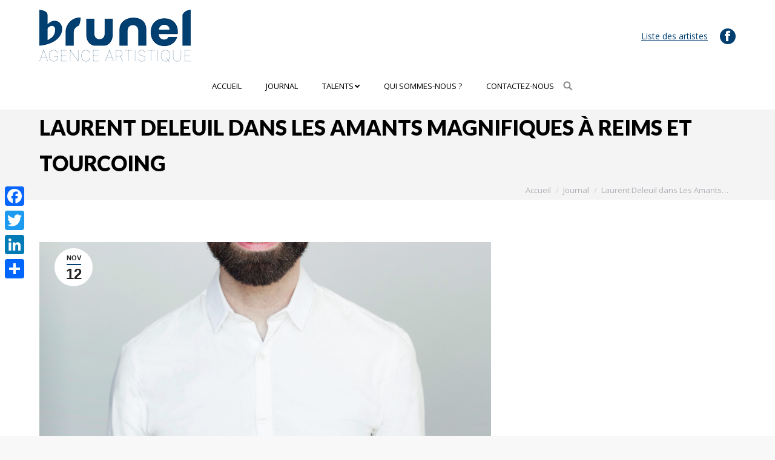

--- FILE ---
content_type: text/html; charset=UTF-8
request_url: https://florencebrunel.com/agence-artistique-journal/laurent-deleuil-dans-les-amants-magnifiques-a-reims-et-tourcoing/
body_size: 13659
content:
<!DOCTYPE html>
<!--[if !(IE 6) | !(IE 7) | !(IE 8)  ]><!-->
<html lang="fr-FR" class="no-js">
<!--<![endif]-->
<head>
	<meta charset="UTF-8" />
		<meta name="viewport" content="width=device-width, initial-scale=1, maximum-scale=1, user-scalable=0">
	    <meta name="theme-color" content="#013f70"/>	<link rel="profile" href="http://gmpg.org/xfn/11" />
	<link rel="pingback" href="https://florencebrunel.com/xmlrpc.php" />
	<meta name='robots' content='index, follow, max-image-preview:large, max-snippet:-1, max-video-preview:-1' />
<script type="text/javascript">
function createCookie(a,d,b){if(b){var c=new Date;c.setTime(c.getTime()+864E5*b);b="; expires="+c.toGMTString()}else b="";document.cookie=a+"="+d+b+"; path=/"}function readCookie(a){a+="=";for(var d=document.cookie.split(";"),b=0;b<d.length;b++){for(var c=d[b];" "==c.charAt(0);)c=c.substring(1,c.length);if(0==c.indexOf(a))return c.substring(a.length,c.length)}return null}function eraseCookie(a){createCookie(a,"",-1)}
function areCookiesEnabled(){var a=!1;createCookie("testing","Hello",1);null!=readCookie("testing")&&(a=!0,eraseCookie("testing"));return a}(function(a){var d=readCookie("devicePixelRatio"),b=void 0===a.devicePixelRatio?1:a.devicePixelRatio;areCookiesEnabled()&&null==d&&(createCookie("devicePixelRatio",b,7),1!=b&&a.location.reload(!0))})(window);
</script>
	<!-- This site is optimized with the Yoast SEO plugin v17.9 - https://yoast.com/wordpress/plugins/seo/ -->
	<title>Laurent Deleuil dans Les Amants Magnifiques à Reims et Tourcoing - Florence Brunel - Agent Artistique</title>
	<link rel="canonical" href="https://florencebrunel.com/agence-artistique-journal/laurent-deleuil-dans-les-amants-magnifiques-a-reims-et-tourcoing/" />
	<meta property="og:locale" content="fr_FR" />
	<meta property="og:type" content="article" />
	<meta property="og:title" content="Laurent Deleuil dans Les Amants Magnifiques à Reims et Tourcoing - Florence Brunel - Agent Artistique" />
	<meta property="og:description" content="Tircis Les Amants Magnifiques (Lully &#8211; Molière) Le Concert Spirituel Dir. Hervé Niquet Opéra de Reims les 9 et 10 novembre 2019 Théâtre Municipal de Tourcoing les 15 et 16 novembre 2019 Plus d&rsquo;informations" />
	<meta property="og:url" content="https://florencebrunel.com/agence-artistique-journal/laurent-deleuil-dans-les-amants-magnifiques-a-reims-et-tourcoing/" />
	<meta property="og:site_name" content="Florence Brunel - Agent Artistique" />
	<meta property="article:published_time" content="2019-11-12T18:45:22+00:00" />
	<meta property="article:modified_time" content="2019-11-12T18:45:23+00:00" />
	<meta property="og:image" content="https://florencebrunel.com/wp-content/uploads/2019/05/Photo-Laurent-Deleuil-copie-683x1024.jpg" />
	<meta property="og:image:width" content="683" />
	<meta property="og:image:height" content="1024" />
	<meta property="og:image:type" content="image/jpeg" />
	<meta name="twitter:card" content="summary_large_image" />
	<meta name="twitter:label1" content="Written by" />
	<meta name="twitter:data1" content="Florence Brunel" />
	<script type="application/ld+json" class="yoast-schema-graph">{"@context":"https://schema.org","@graph":[{"@type":"WebSite","@id":"https://florencebrunel.com/#website","url":"https://florencebrunel.com/","name":"Florence Brunel - Agent Artistique","description":"Concerts et opera management","potentialAction":[{"@type":"SearchAction","target":{"@type":"EntryPoint","urlTemplate":"https://florencebrunel.com/?s={search_term_string}"},"query-input":"required name=search_term_string"}],"inLanguage":"fr-FR"},{"@type":"ImageObject","@id":"https://florencebrunel.com/agence-artistique-journal/laurent-deleuil-dans-les-amants-magnifiques-a-reims-et-tourcoing/#primaryimage","inLanguage":"fr-FR","url":"https://florencebrunel.com/wp-content/uploads/2019/05/Photo-Laurent-Deleuil-copie.jpg","contentUrl":"https://florencebrunel.com/wp-content/uploads/2019/05/Photo-Laurent-Deleuil-copie.jpg","width":3521,"height":5281},{"@type":"WebPage","@id":"https://florencebrunel.com/agence-artistique-journal/laurent-deleuil-dans-les-amants-magnifiques-a-reims-et-tourcoing/#webpage","url":"https://florencebrunel.com/agence-artistique-journal/laurent-deleuil-dans-les-amants-magnifiques-a-reims-et-tourcoing/","name":"Laurent Deleuil dans Les Amants Magnifiques \u00e0 Reims et Tourcoing - Florence Brunel - Agent Artistique","isPartOf":{"@id":"https://florencebrunel.com/#website"},"primaryImageOfPage":{"@id":"https://florencebrunel.com/agence-artistique-journal/laurent-deleuil-dans-les-amants-magnifiques-a-reims-et-tourcoing/#primaryimage"},"datePublished":"2019-11-12T18:45:22+00:00","dateModified":"2019-11-12T18:45:23+00:00","author":{"@id":"https://florencebrunel.com/#/schema/person/c70efa05801266f55baa7592609a22d8"},"breadcrumb":{"@id":"https://florencebrunel.com/agence-artistique-journal/laurent-deleuil-dans-les-amants-magnifiques-a-reims-et-tourcoing/#breadcrumb"},"inLanguage":"fr-FR","potentialAction":[{"@type":"ReadAction","target":["https://florencebrunel.com/agence-artistique-journal/laurent-deleuil-dans-les-amants-magnifiques-a-reims-et-tourcoing/"]}]},{"@type":"BreadcrumbList","@id":"https://florencebrunel.com/agence-artistique-journal/laurent-deleuil-dans-les-amants-magnifiques-a-reims-et-tourcoing/#breadcrumb","itemListElement":[{"@type":"ListItem","position":1,"name":"Accueil","item":"https://florencebrunel.com/"},{"@type":"ListItem","position":2,"name":"Laurent Deleuil dans Les Amants Magnifiques \u00e0 Reims et Tourcoing"}]},{"@type":"Person","@id":"https://florencebrunel.com/#/schema/person/c70efa05801266f55baa7592609a22d8","name":"Florence Brunel","image":{"@type":"ImageObject","@id":"https://florencebrunel.com/#personlogo","inLanguage":"fr-FR","url":"https://secure.gravatar.com/avatar/84bfebb7d123b3b3fc878c73303748df?s=96&d=mm&r=g","contentUrl":"https://secure.gravatar.com/avatar/84bfebb7d123b3b3fc878c73303748df?s=96&d=mm&r=g","caption":"Florence Brunel"}}]}</script>
	<!-- / Yoast SEO plugin. -->


<link rel="amphtml" href="https://florencebrunel.com/agence-artistique-journal/laurent-deleuil-dans-les-amants-magnifiques-a-reims-et-tourcoing/amp/" /><meta name="generator" content="AMP for WP 1.1.4"/><link rel='dns-prefetch' href='//static.addtoany.com' />
<link rel='dns-prefetch' href='//fonts.googleapis.com' />
<link rel='dns-prefetch' href='//s.w.org' />
<link rel="alternate" type="application/rss+xml" title="Florence Brunel - Agent Artistique &raquo; Flux" href="https://florencebrunel.com/feed/" />
<link rel="alternate" type="application/rss+xml" title="Florence Brunel - Agent Artistique &raquo; Flux des commentaires" href="https://florencebrunel.com/comments/feed/" />
<link rel="alternate" type="application/rss+xml" title="Florence Brunel - Agent Artistique &raquo; Laurent Deleuil dans Les Amants Magnifiques à Reims et Tourcoing Flux des commentaires" href="https://florencebrunel.com/agence-artistique-journal/laurent-deleuil-dans-les-amants-magnifiques-a-reims-et-tourcoing/feed/" />
		<script type="text/javascript">
			window._wpemojiSettings = {"baseUrl":"https:\/\/s.w.org\/images\/core\/emoji\/13.1.0\/72x72\/","ext":".png","svgUrl":"https:\/\/s.w.org\/images\/core\/emoji\/13.1.0\/svg\/","svgExt":".svg","source":{"concatemoji":"https:\/\/florencebrunel.com\/wp-includes\/js\/wp-emoji-release.min.js?ver=5.8.3"}};
			!function(e,a,t){var n,r,o,i=a.createElement("canvas"),p=i.getContext&&i.getContext("2d");function s(e,t){var a=String.fromCharCode;p.clearRect(0,0,i.width,i.height),p.fillText(a.apply(this,e),0,0);e=i.toDataURL();return p.clearRect(0,0,i.width,i.height),p.fillText(a.apply(this,t),0,0),e===i.toDataURL()}function c(e){var t=a.createElement("script");t.src=e,t.defer=t.type="text/javascript",a.getElementsByTagName("head")[0].appendChild(t)}for(o=Array("flag","emoji"),t.supports={everything:!0,everythingExceptFlag:!0},r=0;r<o.length;r++)t.supports[o[r]]=function(e){if(!p||!p.fillText)return!1;switch(p.textBaseline="top",p.font="600 32px Arial",e){case"flag":return s([127987,65039,8205,9895,65039],[127987,65039,8203,9895,65039])?!1:!s([55356,56826,55356,56819],[55356,56826,8203,55356,56819])&&!s([55356,57332,56128,56423,56128,56418,56128,56421,56128,56430,56128,56423,56128,56447],[55356,57332,8203,56128,56423,8203,56128,56418,8203,56128,56421,8203,56128,56430,8203,56128,56423,8203,56128,56447]);case"emoji":return!s([10084,65039,8205,55357,56613],[10084,65039,8203,55357,56613])}return!1}(o[r]),t.supports.everything=t.supports.everything&&t.supports[o[r]],"flag"!==o[r]&&(t.supports.everythingExceptFlag=t.supports.everythingExceptFlag&&t.supports[o[r]]);t.supports.everythingExceptFlag=t.supports.everythingExceptFlag&&!t.supports.flag,t.DOMReady=!1,t.readyCallback=function(){t.DOMReady=!0},t.supports.everything||(n=function(){t.readyCallback()},a.addEventListener?(a.addEventListener("DOMContentLoaded",n,!1),e.addEventListener("load",n,!1)):(e.attachEvent("onload",n),a.attachEvent("onreadystatechange",function(){"complete"===a.readyState&&t.readyCallback()})),(n=t.source||{}).concatemoji?c(n.concatemoji):n.wpemoji&&n.twemoji&&(c(n.twemoji),c(n.wpemoji)))}(window,document,window._wpemojiSettings);
		</script>
		<style type="text/css">
img.wp-smiley,
img.emoji {
	display: inline !important;
	border: none !important;
	box-shadow: none !important;
	height: 1em !important;
	width: 1em !important;
	margin: 0 .07em !important;
	vertical-align: -0.1em !important;
	background: none !important;
	padding: 0 !important;
}
</style>
	<link rel='stylesheet' id='layerslider-css'  href='https://florencebrunel.com/wp-content/plugins/LayerSlider/static/layerslider/css/layerslider.css?ver=6.5.1' type='text/css' media='all' />
<link rel='stylesheet' id='wp-block-library-css'  href='https://florencebrunel.com/wp-includes/css/dist/block-library/style.min.css?ver=5.8.3' type='text/css' media='all' />
<link rel='stylesheet' id='contact-form-7-css'  href='https://florencebrunel.com/wp-content/plugins/contact-form-7/includes/css/styles.css?ver=5.5.3' type='text/css' media='all' />
<link rel='stylesheet' id='rs-plugin-settings-css'  href='https://florencebrunel.com/wp-content/plugins/revslider/public/assets/css/settings.css?ver=5.4.7' type='text/css' media='all' />
<style id='rs-plugin-settings-inline-css' type='text/css'>
#rs-demo-id {}
</style>
<link rel='stylesheet' id='dt-web-fonts-css'  href='//fonts.googleapis.com/css?family=Open+Sans%3A300%2C400%2C600%2C700%7CRoboto%3A400%2C500%2C600%2C700%7CLato%3A300%2C400%2C600%2C700%2C900&#038;ver=5.8.3' type='text/css' media='all' />
<link rel='stylesheet' id='dt-main-css'  href='https://florencebrunel.com/wp-content/themes/dt-the7/css/main.min.css?ver=6.2.0' type='text/css' media='all' />
<style id='dt-main-inline-css' type='text/css'>
body #load {
  display: block;
  height: 100%;
  overflow: hidden;
  position: fixed;
  width: 100%;
  z-index: 9901;
  opacity: 1;
  visibility: visible;
  -webkit-transition: all .35s ease-out;
  transition: all .35s ease-out;
}
.load-wrap {
  width: 100%;
  height: 100%;
  background-position: center center;
  background-repeat: no-repeat;
  text-align: center;
}
.load-wrap > svg {
  position: absolute;
  top: 50%;
  left: 50%;
  -ms-transform: translate(-50%,-50%);
  -webkit-transform: translate(-50%,-50%);
  transform: translate(-50%,-50%);
}
#load {
  background-color: #23262d;
}
.uil-default rect:not(.bk) {
  fill: #333333;
}
.uil-ring > path {
  fill: #333333;
}
.ring-loader .circle {
  fill: #333333;
}
.ring-loader .moving-circle {
  fill: #333333;
}
.uil-hourglass .glass {
  stroke: #333333;
}
.uil-hourglass .sand {
  fill: #333333;
}
.spinner-loader .load-wrap {
  background-image: url("data:image/svg+xml,%3Csvg width='75px' height='75px' xmlns='http://www.w3.org/2000/svg' viewBox='0 0 100 100' preserveAspectRatio='xMidYMid' class='uil-default'%3E%3Crect x='0' y='0' width='100' height='100' fill='none' class='bk'%3E%3C/rect%3E%3Crect  x='46.5' y='40' width='7' height='20' rx='5' ry='5' fill='%23333333' transform='rotate(0 50 50) translate(0 -30)'%3E  %3Canimate attributeName='opacity' from='1' to='0' dur='1s' begin='0s' repeatCount='indefinite'/%3E%3C/rect%3E%3Crect  x='46.5' y='40' width='7' height='20' rx='5' ry='5' fill='%23333333' transform='rotate(30 50 50) translate(0 -30)'%3E  %3Canimate attributeName='opacity' from='1' to='0' dur='1s' begin='0.08333333333333333s' repeatCount='indefinite'/%3E%3C/rect%3E%3Crect  x='46.5' y='40' width='7' height='20' rx='5' ry='5' fill='%23333333' transform='rotate(60 50 50) translate(0 -30)'%3E  %3Canimate attributeName='opacity' from='1' to='0' dur='1s' begin='0.16666666666666666s' repeatCount='indefinite'/%3E%3C/rect%3E%3Crect  x='46.5' y='40' width='7' height='20' rx='5' ry='5' fill='%23333333' transform='rotate(90 50 50) translate(0 -30)'%3E  %3Canimate attributeName='opacity' from='1' to='0' dur='1s' begin='0.25s' repeatCount='indefinite'/%3E%3C/rect%3E%3Crect  x='46.5' y='40' width='7' height='20' rx='5' ry='5' fill='%23333333' transform='rotate(120 50 50) translate(0 -30)'%3E  %3Canimate attributeName='opacity' from='1' to='0' dur='1s' begin='0.3333333333333333s' repeatCount='indefinite'/%3E%3C/rect%3E%3Crect  x='46.5' y='40' width='7' height='20' rx='5' ry='5' fill='%23333333' transform='rotate(150 50 50) translate(0 -30)'%3E  %3Canimate attributeName='opacity' from='1' to='0' dur='1s' begin='0.4166666666666667s' repeatCount='indefinite'/%3E%3C/rect%3E%3Crect  x='46.5' y='40' width='7' height='20' rx='5' ry='5' fill='%23333333' transform='rotate(180 50 50) translate(0 -30)'%3E  %3Canimate attributeName='opacity' from='1' to='0' dur='1s' begin='0.5s' repeatCount='indefinite'/%3E%3C/rect%3E%3Crect  x='46.5' y='40' width='7' height='20' rx='5' ry='5' fill='%23333333' transform='rotate(210 50 50) translate(0 -30)'%3E  %3Canimate attributeName='opacity' from='1' to='0' dur='1s' begin='0.5833333333333334s' repeatCount='indefinite'/%3E%3C/rect%3E%3Crect  x='46.5' y='40' width='7' height='20' rx='5' ry='5' fill='%23333333' transform='rotate(240 50 50) translate(0 -30)'%3E  %3Canimate attributeName='opacity' from='1' to='0' dur='1s' begin='0.6666666666666666s' repeatCount='indefinite'/%3E%3C/rect%3E%3Crect  x='46.5' y='40' width='7' height='20' rx='5' ry='5' fill='%23333333' transform='rotate(270 50 50) translate(0 -30)'%3E  %3Canimate attributeName='opacity' from='1' to='0' dur='1s' begin='0.75s' repeatCount='indefinite'/%3E%3C/rect%3E%3Crect  x='46.5' y='40' width='7' height='20' rx='5' ry='5' fill='%23333333' transform='rotate(300 50 50) translate(0 -30)'%3E  %3Canimate attributeName='opacity' from='1' to='0' dur='1s' begin='0.8333333333333334s' repeatCount='indefinite'/%3E%3C/rect%3E%3Crect  x='46.5' y='40' width='7' height='20' rx='5' ry='5' fill='%23333333' transform='rotate(330 50 50) translate(0 -30)'%3E  %3Canimate attributeName='opacity' from='1' to='0' dur='1s' begin='0.9166666666666666s' repeatCount='indefinite'/%3E%3C/rect%3E%3C/svg%3E");
}
.ring-loader .load-wrap {
  background-image: url("data:image/svg+xml,%3Csvg xmlns='http://www.w3.org/2000/svg' viewBox='0 0 32 32' width='72' height='72' fill='%23333333'%3E   %3Cpath opacity='.25' d='M16 0 A16 16 0 0 0 16 32 A16 16 0 0 0 16 0 M16 4 A12 12 0 0 1 16 28 A12 12 0 0 1 16 4'/%3E   %3Cpath d='M16 0 A16 16 0 0 1 32 16 L28 16 A12 12 0 0 0 16 4z'%3E     %3CanimateTransform attributeName='transform' type='rotate' from='0 16 16' to='360 16 16' dur='0.8s' repeatCount='indefinite' /%3E   %3C/path%3E %3C/svg%3E");
}
.hourglass-loader .load-wrap {
  background-image: url("data:image/svg+xml,%3Csvg xmlns='http://www.w3.org/2000/svg' viewBox='0 0 32 32' width='72' height='72' fill='%23333333'%3E   %3Cpath transform='translate(2)' d='M0 12 V20 H4 V12z'%3E      %3Canimate attributeName='d' values='M0 12 V20 H4 V12z; M0 4 V28 H4 V4z; M0 12 V20 H4 V12z; M0 12 V20 H4 V12z' dur='1.2s' repeatCount='indefinite' begin='0' keytimes='0;.2;.5;1' keySplines='0.2 0.2 0.4 0.8;0.2 0.6 0.4 0.8;0.2 0.8 0.4 0.8' calcMode='spline'  /%3E   %3C/path%3E   %3Cpath transform='translate(8)' d='M0 12 V20 H4 V12z'%3E     %3Canimate attributeName='d' values='M0 12 V20 H4 V12z; M0 4 V28 H4 V4z; M0 12 V20 H4 V12z; M0 12 V20 H4 V12z' dur='1.2s' repeatCount='indefinite' begin='0.2' keytimes='0;.2;.5;1' keySplines='0.2 0.2 0.4 0.8;0.2 0.6 0.4 0.8;0.2 0.8 0.4 0.8' calcMode='spline'  /%3E   %3C/path%3E   %3Cpath transform='translate(14)' d='M0 12 V20 H4 V12z'%3E     %3Canimate attributeName='d' values='M0 12 V20 H4 V12z; M0 4 V28 H4 V4z; M0 12 V20 H4 V12z; M0 12 V20 H4 V12z' dur='1.2s' repeatCount='indefinite' begin='0.4' keytimes='0;.2;.5;1' keySplines='0.2 0.2 0.4 0.8;0.2 0.6 0.4 0.8;0.2 0.8 0.4 0.8' calcMode='spline' /%3E   %3C/path%3E   %3Cpath transform='translate(20)' d='M0 12 V20 H4 V12z'%3E     %3Canimate attributeName='d' values='M0 12 V20 H4 V12z; M0 4 V28 H4 V4z; M0 12 V20 H4 V12z; M0 12 V20 H4 V12z' dur='1.2s' repeatCount='indefinite' begin='0.6' keytimes='0;.2;.5;1' keySplines='0.2 0.2 0.4 0.8;0.2 0.6 0.4 0.8;0.2 0.8 0.4 0.8' calcMode='spline' /%3E   %3C/path%3E   %3Cpath transform='translate(26)' d='M0 12 V20 H4 V12z'%3E     %3Canimate attributeName='d' values='M0 12 V20 H4 V12z; M0 4 V28 H4 V4z; M0 12 V20 H4 V12z; M0 12 V20 H4 V12z' dur='1.2s' repeatCount='indefinite' begin='0.8' keytimes='0;.2;.5;1' keySplines='0.2 0.2 0.4 0.8;0.2 0.6 0.4 0.8;0.2 0.8 0.4 0.8' calcMode='spline' /%3E   %3C/path%3E %3C/svg%3E");
}

</style>
<link rel='stylesheet' id='dt-awsome-fonts-back-css'  href='https://florencebrunel.com/wp-content/themes/dt-the7/fonts/FontAwesome/back-compat.min.css?ver=6.2.0' type='text/css' media='all' />
<link rel='stylesheet' id='dt-awsome-fonts-css'  href='https://florencebrunel.com/wp-content/themes/dt-the7/fonts/FontAwesome/css/fontawesome-all.min.css?ver=6.2.0' type='text/css' media='all' />
<link rel='stylesheet' id='dt-fontello-css'  href='https://florencebrunel.com/wp-content/themes/dt-the7/fonts/fontello/css/fontello.min.css?ver=6.2.0' type='text/css' media='all' />
<link rel='stylesheet' id='dt-arrow-icons-css'  href='https://florencebrunel.com/wp-content/themes/dt-the7/fonts/icomoon-arrows-the7/style.min.css?ver=6.2.0' type='text/css' media='all' />
<link rel='stylesheet' id='the7pt-static-css'  href='https://florencebrunel.com/wp-content/themes/dt-the7/css/post-type.css?ver=6.2.0' type='text/css' media='all' />
<link rel='stylesheet' id='addtoany-css'  href='https://florencebrunel.com/wp-content/plugins/add-to-any/addtoany.min.css?ver=1.16' type='text/css' media='all' />
<style id='addtoany-inline-css' type='text/css'>
@media screen and (max-width:980px){
.a2a_floating_style.a2a_vertical_style{display:none;}
}
</style>
<link rel='stylesheet' id='dt-custom-css'  href='https://florencebrunel.com/wp-content/uploads/the7-css/custom.css?ver=eabff77f9b5a' type='text/css' media='all' />
<link rel='stylesheet' id='dt-media-css'  href='https://florencebrunel.com/wp-content/uploads/the7-css/media.css?ver=eabff77f9b5a' type='text/css' media='all' />
<link rel='stylesheet' id='dt-legacy-css'  href='https://florencebrunel.com/wp-content/uploads/the7-css/legacy.css?ver=eabff77f9b5a' type='text/css' media='all' />
<link rel='stylesheet' id='the7pt.less-css'  href='https://florencebrunel.com/wp-content/uploads/the7-css/post-type-dynamic.css?ver=eabff77f9b5a' type='text/css' media='all' />
<link rel='stylesheet' id='style-css'  href='https://florencebrunel.com/wp-content/themes/dt-the7/style.css?ver=6.2.0' type='text/css' media='all' />
<style id='style-inline-css' type='text/css'>
@media (min-width: 980px) {
.wf-container-main .addtoany_content_bottom {
display: none;
}
}
</style>
<link rel='stylesheet' id='bsf-Defaults-css'  href='https://florencebrunel.com/wp-content/uploads/smile_fonts/Defaults/Defaults.css?ver=5.8.3' type='text/css' media='all' />
<link rel='stylesheet' id='bsf-icomoon-pixeden-stroke-32x32-css'  href='https://florencebrunel.com/wp-content/uploads/smile_fonts/icomoon-pixeden-stroke-32x32/icomoon-pixeden-stroke-32x32.css?ver=5.8.3' type='text/css' media='all' />
<link rel='stylesheet' id='bsf-icomoon-icomoonfree-16x16-css'  href='https://florencebrunel.com/wp-content/uploads/smile_fonts/icomoon-icomoonfree-16x16/icomoon-icomoonfree-16x16.css?ver=5.8.3' type='text/css' media='all' />
<link rel='stylesheet' id='cp-perfect-scroll-style-css'  href='https://florencebrunel.com/wp-content/plugins/convertplug/admin/assets/css/perfect-scrollbar.min.css?ver=5.8.3' type='text/css' media='all' />
<script type='text/javascript' id='jquery-core-js-extra'>
/* <![CDATA[ */
var slide_in = {"demo_dir":"https:\/\/florencebrunel.com\/wp-content\/plugins\/convertplug\/modules\/slide_in\/assets\/demos"};
/* ]]> */
</script>
<script type='text/javascript' src='https://florencebrunel.com/wp-content/plugins/enable-jquery-migrate-helper/js/jquery/jquery-1.12.4-wp.js?ver=1.12.4-wp' id='jquery-core-js'></script>
<script type='text/javascript' src='https://florencebrunel.com/wp-content/plugins/enable-jquery-migrate-helper/js/jquery-migrate/jquery-migrate-1.4.1-wp.js?ver=1.4.1-wp' id='jquery-migrate-js'></script>
<script type='text/javascript' id='layerslider-greensock-js-extra'>
/* <![CDATA[ */
var LS_Meta = {"v":"6.5.1"};
/* ]]> */
</script>
<script type='text/javascript' data-cfasync="false" src='https://florencebrunel.com/wp-content/plugins/LayerSlider/static/layerslider/js/greensock.js?ver=1.19.0' id='layerslider-greensock-js'></script>
<script type='text/javascript' data-cfasync="false" src='https://florencebrunel.com/wp-content/plugins/LayerSlider/static/layerslider/js/layerslider.kreaturamedia.jquery.js?ver=6.5.1' id='layerslider-js'></script>
<script type='text/javascript' data-cfasync="false" src='https://florencebrunel.com/wp-content/plugins/LayerSlider/static/layerslider/js/layerslider.transitions.js?ver=6.5.1' id='layerslider-transitions-js'></script>
<script type='text/javascript' id='addtoany-core-js-before'>
window.a2a_config=window.a2a_config||{};a2a_config.callbacks=[];a2a_config.overlays=[];a2a_config.templates={};a2a_localize = {
	Share: "Share",
	Save: "Save",
	Subscribe: "Subscribe",
	Email: "Email",
	Bookmark: "Bookmark",
	ShowAll: "Show all",
	ShowLess: "Show less",
	FindServices: "Find service(s)",
	FindAnyServiceToAddTo: "Instantly find any service to add to",
	PoweredBy: "Powered by",
	ShareViaEmail: "Share via email",
	SubscribeViaEmail: "Subscribe via email",
	BookmarkInYourBrowser: "Bookmark in your browser",
	BookmarkInstructions: "Press Ctrl+D or \u2318+D to bookmark this page",
	AddToYourFavorites: "Add to your favorites",
	SendFromWebOrProgram: "Send from any email address or email program",
	EmailProgram: "Email program",
	More: "More&#8230;",
	ThanksForSharing: "Thanks for sharing!",
	ThanksForFollowing: "Thanks for following!"
};
</script>
<script type='text/javascript' defer src='https://static.addtoany.com/menu/page.js' id='addtoany-core-js'></script>
<script type='text/javascript' defer src='https://florencebrunel.com/wp-content/plugins/add-to-any/addtoany.min.js?ver=1.1' id='addtoany-jquery-js'></script>
<script type='text/javascript' src='https://florencebrunel.com/wp-content/plugins/revslider/public/assets/js/jquery.themepunch.tools.min.js?ver=5.4.7' id='tp-tools-js'></script>
<script type='text/javascript' src='https://florencebrunel.com/wp-content/plugins/revslider/public/assets/js/jquery.themepunch.revolution.min.js?ver=5.4.7' id='revmin-js'></script>
<script type='text/javascript' id='dt-above-fold-js-extra'>
/* <![CDATA[ */
var dtLocal = {"themeUrl":"https:\/\/florencebrunel.com\/wp-content\/themes\/dt-the7","passText":"Pour voir ce contenu, entrer le mots de passe:","moreButtonText":{"loading":"Chargement...","loadMore":"Charger la suite"},"postID":"16966","ajaxurl":"https:\/\/florencebrunel.com\/wp-admin\/admin-ajax.php","contactMessages":{"required":"One or more fields have an error. Please check and try again."},"ajaxNonce":"4e5ca95392","pageData":"","themeSettings":{"smoothScroll":"off","lazyLoading":false,"accentColor":{"mode":"solid","color":"#013f70"},"desktopHeader":{"height":180},"floatingHeader":{"showAfter":94,"showMenu":true,"height":68,"logo":{"showLogo":true,"html":"<img class=\" preload-me\" src=\"https:\/\/florencebrunel.com\/wp-content\/uploads\/2023\/04\/brunel.png\" srcset=\"https:\/\/florencebrunel.com\/wp-content\/uploads\/2023\/04\/brunel.png 250w, https:\/\/florencebrunel.com\/wp-content\/uploads\/2023\/04\/brunel.png 250w\" width=\"250\" height=\"87\"   sizes=\"250px\" alt=\"Florence Brunel - Agent Artistique\" \/>","url":"https:\/\/florencebrunel.com\/"}},"mobileHeader":{"firstSwitchPoint":990,"secondSwitchPoint":500,"firstSwitchPointHeight":60,"secondSwitchPointHeight":60},"stickyMobileHeaderFirstSwitch":{"logo":{"html":"<img class=\" preload-me\" src=\"https:\/\/florencebrunel.com\/wp-content\/uploads\/2023\/04\/brunel.png\" srcset=\"https:\/\/florencebrunel.com\/wp-content\/uploads\/2023\/04\/brunel.png 250w, https:\/\/florencebrunel.com\/wp-content\/uploads\/2023\/04\/brunel.png 250w\" width=\"250\" height=\"87\"   sizes=\"250px\" alt=\"Florence Brunel - Agent Artistique\" \/>"}},"stickyMobileHeaderSecondSwitch":{"logo":{"html":"<img class=\" preload-me\" src=\"https:\/\/florencebrunel.com\/wp-content\/uploads\/2023\/04\/brunel.png\" srcset=\"https:\/\/florencebrunel.com\/wp-content\/uploads\/2023\/04\/brunel.png 250w, https:\/\/florencebrunel.com\/wp-content\/uploads\/2023\/04\/brunel.png 250w\" width=\"250\" height=\"87\"   sizes=\"250px\" alt=\"Florence Brunel - Agent Artistique\" \/>"}},"content":{"textColor":"#000000","headerColor":"#000000"},"stripes":{"stripe1":{"textColor":"#787d85","headerColor":"#3b3f4a"},"stripe2":{"textColor":"#8b9199","headerColor":"#ffffff"},"stripe3":{"textColor":"#ffffff","headerColor":"#ffffff"}}},"VCMobileScreenWidth":"768"};
var dtShare = {"shareButtonText":{"facebook":"Share on Facebook","twitter":"Tweet","pinterest":"Pin it","linkedin":"Share on Linkedin","whatsapp":"Share on Whatsapp","google":"Share on Google Plus","download":"Download image"},"overlayOpacity":"85"};
/* ]]> */
</script>
<script type='text/javascript' src='https://florencebrunel.com/wp-content/themes/dt-the7/js/above-the-fold.min.js?ver=6.2.0' id='dt-above-fold-js'></script>
<meta name="generator" content="Powered by LayerSlider 6.5.1 - Multi-Purpose, Responsive, Parallax, Mobile-Friendly Slider Plugin for WordPress." />
<!-- LayerSlider updates and docs at: https://layerslider.kreaturamedia.com -->
<link rel="https://api.w.org/" href="https://florencebrunel.com/wp-json/" /><link rel="alternate" type="application/json" href="https://florencebrunel.com/wp-json/wp/v2/posts/16966" /><link rel="EditURI" type="application/rsd+xml" title="RSD" href="https://florencebrunel.com/xmlrpc.php?rsd" />
<link rel="wlwmanifest" type="application/wlwmanifest+xml" href="https://florencebrunel.com/wp-includes/wlwmanifest.xml" /> 
<link rel='shortlink' href='https://florencebrunel.com/?p=16966' />
<link rel="alternate" type="application/json+oembed" href="https://florencebrunel.com/wp-json/oembed/1.0/embed?url=https%3A%2F%2Fflorencebrunel.com%2Fagence-artistique-journal%2Flaurent-deleuil-dans-les-amants-magnifiques-a-reims-et-tourcoing%2F" />
<link rel="alternate" type="text/xml+oembed" href="https://florencebrunel.com/wp-json/oembed/1.0/embed?url=https%3A%2F%2Fflorencebrunel.com%2Fagence-artistique-journal%2Flaurent-deleuil-dans-les-amants-magnifiques-a-reims-et-tourcoing%2F&#038;format=xml" />
<!-- start Simple Custom CSS and JS -->
<style type="text/css">
/* Ajouter votre code CSS ici.
                     
Par exemple:
.exemple {(
    color: red;
}
Pour améliorer vos connaissances en CSS, visitez http://www.w3schools.com/css/css_syntax.asp

Fin du commentaire */ 

.home .wpb_single_image.vc_align_left {
	margin-bottom: 0 !important;
}

.wpb_text_column.wpb_content_element h2 {
	margin-bottom: -20px !important;
} 

.wpb_text_column.wpb_content_element h2 + p {
	margin-top: 30px !important;
} 

.bg-on .blog-content, .bg-on .project-list-content {
    padding: 10px 10px !important;
}

.iso-container .bg-on .blog-content>*, .iso-container .bg-on .project-list-content>*, .iso-grid .bg-on .blog-content>*, .iso-grid .bg-on .project-list-content>* {
	padding-top: 0px !important;
}

.project-content {
  text-align: justify;
}

.bvc_btn3 {
	background-color: #013F70 !important;
  	text-decoration: none !important;
}
.vc_btn3.vc_btn3-color-juicy-pink, .vc_btn3.vc_btn3-color-juicy-pink.vc_btn3-style-flat {
    color: #fff;
    background-color: #013F70 !important;
}
.a {
  text-decoration : none !important;
  color : #72103d !important;
}
.circle-fancy-style.type-post .fancy-date a {
  left: 25px;
  right: auto;
}
.page-title-breadcrumbs {
  display: block;
  width: 100%;
}
.page-title-breadcrumbs .breadcrumbs {
  text-align: right;
}
.wpb_button, .wpb_content_element, ul.wpb_thumbnails-fluid>li {
    margin-bottom: 35px !important;
}
.masthead .soc-ico a, .dt-mobile-header .soc-ico a {
  border-radius: 50% !important;
  background: transparent !important;
}
.btn-violet {
  border-color: #013F70 !important;
	background-color: #013F70 !important;
  	text-decoration: none !important;
}</style>
<!-- end Simple Custom CSS and JS -->
<!-- Markup (JSON-LD) structured in schema.org ver.4.8.1 START -->
<!-- Markup (JSON-LD) structured in schema.org END -->
<meta name="generator" content="Powered by Visual Composer - drag and drop page builder for WordPress."/>
<!--[if lte IE 9]><link rel="stylesheet" type="text/css" href="https://florencebrunel.com/wp-content/plugins/js_composer/assets/css/vc_lte_ie9.min.css" media="screen"><![endif]--><meta name="generator" content="Powered by Slider Revolution 5.4.7 - responsive, Mobile-Friendly Slider Plugin for WordPress with comfortable drag and drop interface." />
<script type="text/javascript">
document.addEventListener("DOMContentLoaded", function(event) { 
	var $load = document.getElementById("load");
	
	var removeLoading = setTimeout(function() {
		$load.className += " loader-removed";
	}, 500);
});
</script>
<!-- icon -->
<link rel="icon" href="https://florencebrunel.com/wp-content/uploads/2018/09/favicon-florencebrunel.png" type="image/png" />
<link rel="shortcut icon" href="https://florencebrunel.com/wp-content/uploads/2018/09/favicon-florencebrunel.png" type="image/png" />
<script type="text/javascript">function setREVStartSize(e){
				document.addEventListener("DOMContentLoaded", function() {
					try{ e.c=jQuery(e.c);var i=jQuery(window).width(),t=9999,r=0,n=0,l=0,f=0,s=0,h=0;
						if(e.responsiveLevels&&(jQuery.each(e.responsiveLevels,function(e,f){f>i&&(t=r=f,l=e),i>f&&f>r&&(r=f,n=e)}),t>r&&(l=n)),f=e.gridheight[l]||e.gridheight[0]||e.gridheight,s=e.gridwidth[l]||e.gridwidth[0]||e.gridwidth,h=i/s,h=h>1?1:h,f=Math.round(h*f),"fullscreen"==e.sliderLayout){var u=(e.c.width(),jQuery(window).height());if(void 0!=e.fullScreenOffsetContainer){var c=e.fullScreenOffsetContainer.split(",");if (c) jQuery.each(c,function(e,i){u=jQuery(i).length>0?u-jQuery(i).outerHeight(!0):u}),e.fullScreenOffset.split("%").length>1&&void 0!=e.fullScreenOffset&&e.fullScreenOffset.length>0?u-=jQuery(window).height()*parseInt(e.fullScreenOffset,0)/100:void 0!=e.fullScreenOffset&&e.fullScreenOffset.length>0&&(u-=parseInt(e.fullScreenOffset,0))}f=u}else void 0!=e.minHeight&&f<e.minHeight&&(f=e.minHeight);e.c.closest(".rev_slider_wrapper").css({height:f})					
					}catch(d){console.log("Failure at Presize of Slider:"+d)}
				});
			};</script>
<noscript><style type="text/css"> .wpb_animate_when_almost_visible { opacity: 1; }</style></noscript></head>
<body class="post-template-default single single-post postid-16966 single-format-standard no-comments large-hover-icons dt-responsive-on srcset-enabled btn-flat custom-btn-color custom-btn-hover-color bold-icons phantom-sticky phantom-disable-decoration phantom-main-logo-on sticky-mobile-header top-header first-switch-logo-left first-switch-menu-right second-switch-logo-left second-switch-menu-right right-mobile-menu layzr-loading-on popup-message-style dt-fa-compatibility wpb-js-composer js-comp-ver-5.1.1 vc_responsive outlined-portfolio-icons">
<!-- The7 6.2.0 -->
<div id="load" class="ring-loader">
	<div class="load-wrap"></div>
</div>
<div id="page">
	<a class="skip-link screen-reader-text" href="#content">Contenu en pleine largeur</a>

<div class="masthead classic-header center bg-behind-menu widgets small-mobile-menu-icon mobile-menu-icon-bg-on dt-parent-menu-clickable" role="banner">

			<div class="top-bar">
			<div class="top-bar-bg" ></div>
			<div class="left-widgets mini-widgets"></div>			<div class="mini-widgets right-widgets"></div>		</div>

	<header class="header-bar">

						<div class="branding">
					<div id="site-title" class="assistive-text">Florence Brunel &#8211; Agent Artistique</div>
					<div id="site-description" class="assistive-text">Concerts et opera management</div>
					<a href="https://florencebrunel.com/"><img class=" preload-me" src="https://florencebrunel.com/wp-content/uploads/2023/04/brunel.png" srcset="https://florencebrunel.com/wp-content/uploads/2023/04/brunel.png 250w, https://florencebrunel.com/wp-content/uploads/2023/04/brunel.png 250w" width="250" height="87"   sizes="250px" alt="Florence Brunel - Agent Artistique" /></a><div class="mini-widgets"></div><div class="mini-widgets"><div class="text-area show-on-desktop in-menu-first-switch in-menu-second-switch"><p><a href="/wp-content/uploads/2025/05/Liste-dartistes-2024-25.pdf" target="_blank" class="vc_gitem-link vc_general vc_btn3 vc_btn3-size-md vc_btn3-shape-rounded vc_btn3-style-modern vc_btn3-color-chino">Liste des artistes</a></p>
</div><div class="soc-ico show-on-desktop near-logo-first-switch in-menu-second-switch custom-bg disabled-border border-off hover-custom-bg hover-disabled-border  hover-border-off"><a title="Facebook" href="https://www.facebook.com/Agence-Florence-Brunel-390654554691588" target="_blank" class="facebook"><span class="soc-font-icon"></span><span class="screen-reader-text">Facebook</span></a></div></div>				</div>
		<nav class="navigation">

			<ul id="primary-menu" class="main-nav level-arrows-on outside-item-remove-margin" role="menu"><li class="menu-item menu-item-type-post_type menu-item-object-page menu-item-home menu-item-15019 first"><a href='https://florencebrunel.com/' data-level='1'><span class="menu-item-text"><span class="menu-text">Accueil</span></span></a></li> <li class="menu-item menu-item-type-post_type menu-item-object-page menu-item-15016"><a href='https://florencebrunel.com/agence-artistique-journal/' data-level='1'><span class="menu-item-text"><span class="menu-text">Journal</span></span></a></li> <li class="menu-item menu-item-type-post_type menu-item-object-page menu-item-has-children menu-item-15018 has-children"><a href='https://florencebrunel.com/talents/' data-level='1'><span class="menu-item-text"><span class="menu-text">Talents</span></span></a><ul class="sub-nav hover-style-bg level-arrows-on"><li class="menu-item menu-item-type-post_type menu-item-object-page menu-item-15128 first"><a href='https://florencebrunel.com/talents/sopranos/' data-level='2'><span class="menu-item-text"><span class="menu-text">Sopranos</span></span></a></li> <li class="menu-item menu-item-type-post_type menu-item-object-page menu-item-15127"><a href='https://florencebrunel.com/talents/mezzo-sopranos/' data-level='2'><span class="menu-item-text"><span class="menu-text">Mezzo sopranos</span></span></a></li> <li class="menu-item menu-item-type-post_type menu-item-object-page menu-item-16778"><a href='https://florencebrunel.com/talents/contre-tenors/' data-level='2'><span class="menu-item-text"><span class="menu-text">Contre-ténors</span></span></a></li> <li class="menu-item menu-item-type-post_type menu-item-object-page menu-item-15126"><a href='https://florencebrunel.com/talents/tenors/' data-level='2'><span class="menu-item-text"><span class="menu-text">Ténors</span></span></a></li> <li class="menu-item menu-item-type-post_type menu-item-object-page menu-item-15125"><a href='https://florencebrunel.com/talents/barytons/' data-level='2'><span class="menu-item-text"><span class="menu-text">Barytons</span></span></a></li> <li class="menu-item menu-item-type-post_type menu-item-object-page menu-item-16779"><a href='https://florencebrunel.com/talents/baryton-basses/' data-level='2'><span class="menu-item-text"><span class="menu-text">Baryton-basses</span></span></a></li> <li class="menu-item menu-item-type-post_type menu-item-object-page menu-item-15124"><a href='https://florencebrunel.com/talents/basses/' data-level='2'><span class="menu-item-text"><span class="menu-text">Basses</span></span></a></li> <li class="menu-item menu-item-type-post_type menu-item-object-page menu-item-15123"><a href='https://florencebrunel.com/talents/metteurs-en-scene/' data-level='2'><span class="menu-item-text"><span class="menu-text">Metteurs en scène</span></span></a></li> <li class="menu-item menu-item-type-post_type menu-item-object-page menu-item-15122"><a href='https://florencebrunel.com/talents/instrumentistes/' data-level='2'><span class="menu-item-text"><span class="menu-text">Instrumentistes</span></span></a></li> <li class="menu-item menu-item-type-post_type menu-item-object-page menu-item-15121"><a href='https://florencebrunel.com/talents/ensembles-sur-instruments-anciens/' data-level='2'><span class="menu-item-text"><span class="menu-text">Ensembles sur instruments anciens</span></span></a></li> <li class="menu-item menu-item-type-post_type menu-item-object-page menu-item-17044"><a href='https://florencebrunel.com/talents/chefs-orchestre/' data-level='2'><span class="menu-item-text"><span class="menu-text">Chef(fe)s d&rsquo;orchestre</span></span></a></li> <li class="menu-item menu-item-type-post_type menu-item-object-page menu-item-17940"><a href='https://florencebrunel.com/talents/chefs-chant/' data-level='2'><span class="menu-item-text"><span class="menu-text">Chef(fe)s de chant</span></span></a></li> </ul></li> <li class="menu-item menu-item-type-post_type menu-item-object-page menu-item-15017"><a href='https://florencebrunel.com/qui-sommes-nous/' data-level='1'><span class="menu-item-text"><span class="menu-text">Qui sommes-nous ?</span></span></a></li> <li class="menu-item menu-item-type-post_type menu-item-object-page menu-item-15015"><a href='https://florencebrunel.com/contact/' data-level='1'><span class="menu-item-text"><span class="menu-text">Contactez-nous</span></span></a></li> </ul>
			<div class="mini-widgets"><div class="mini-search show-on-desktop near-logo-first-switch near-logo-second-switch">	<form class="searchform" role="search" method="get" action="https://florencebrunel.com/">

	<label for="search" class="screen-reader-text">Search:</label>
		<input type="text" class="field searchform-s" name="s" value="" placeholder="Ecrivez puis tapez entrée ..." />
				<input type="submit" class="assistive-text searchsubmit" value="Go!" />
		<a href="#go" id="trigger-overlay" class="submit text-disable">&nbsp;</a>
	</form></div></div>
		</nav>

	</header>

</div><div class='dt-close-mobile-menu-icon'><span></span></div>
<div class='dt-mobile-header'>
	<ul id="mobile-menu" class="mobile-main-nav" role="menu">
		<li class="menu-item menu-item-type-post_type menu-item-object-page menu-item-home menu-item-15019 first"><a href='https://florencebrunel.com/' data-level='1'><span class="menu-item-text"><span class="menu-text">Accueil</span></span></a></li> <li class="menu-item menu-item-type-post_type menu-item-object-page menu-item-15016"><a href='https://florencebrunel.com/agence-artistique-journal/' data-level='1'><span class="menu-item-text"><span class="menu-text">Journal</span></span></a></li> <li class="menu-item menu-item-type-post_type menu-item-object-page menu-item-has-children menu-item-15018 has-children"><a href='https://florencebrunel.com/talents/' data-level='1'><span class="menu-item-text"><span class="menu-text">Talents</span></span></a><ul class="sub-nav hover-style-bg level-arrows-on"><li class="menu-item menu-item-type-post_type menu-item-object-page menu-item-15128 first"><a href='https://florencebrunel.com/talents/sopranos/' data-level='2'><span class="menu-item-text"><span class="menu-text">Sopranos</span></span></a></li> <li class="menu-item menu-item-type-post_type menu-item-object-page menu-item-15127"><a href='https://florencebrunel.com/talents/mezzo-sopranos/' data-level='2'><span class="menu-item-text"><span class="menu-text">Mezzo sopranos</span></span></a></li> <li class="menu-item menu-item-type-post_type menu-item-object-page menu-item-16778"><a href='https://florencebrunel.com/talents/contre-tenors/' data-level='2'><span class="menu-item-text"><span class="menu-text">Contre-ténors</span></span></a></li> <li class="menu-item menu-item-type-post_type menu-item-object-page menu-item-15126"><a href='https://florencebrunel.com/talents/tenors/' data-level='2'><span class="menu-item-text"><span class="menu-text">Ténors</span></span></a></li> <li class="menu-item menu-item-type-post_type menu-item-object-page menu-item-15125"><a href='https://florencebrunel.com/talents/barytons/' data-level='2'><span class="menu-item-text"><span class="menu-text">Barytons</span></span></a></li> <li class="menu-item menu-item-type-post_type menu-item-object-page menu-item-16779"><a href='https://florencebrunel.com/talents/baryton-basses/' data-level='2'><span class="menu-item-text"><span class="menu-text">Baryton-basses</span></span></a></li> <li class="menu-item menu-item-type-post_type menu-item-object-page menu-item-15124"><a href='https://florencebrunel.com/talents/basses/' data-level='2'><span class="menu-item-text"><span class="menu-text">Basses</span></span></a></li> <li class="menu-item menu-item-type-post_type menu-item-object-page menu-item-15123"><a href='https://florencebrunel.com/talents/metteurs-en-scene/' data-level='2'><span class="menu-item-text"><span class="menu-text">Metteurs en scène</span></span></a></li> <li class="menu-item menu-item-type-post_type menu-item-object-page menu-item-15122"><a href='https://florencebrunel.com/talents/instrumentistes/' data-level='2'><span class="menu-item-text"><span class="menu-text">Instrumentistes</span></span></a></li> <li class="menu-item menu-item-type-post_type menu-item-object-page menu-item-15121"><a href='https://florencebrunel.com/talents/ensembles-sur-instruments-anciens/' data-level='2'><span class="menu-item-text"><span class="menu-text">Ensembles sur instruments anciens</span></span></a></li> <li class="menu-item menu-item-type-post_type menu-item-object-page menu-item-17044"><a href='https://florencebrunel.com/talents/chefs-orchestre/' data-level='2'><span class="menu-item-text"><span class="menu-text">Chef(fe)s d&rsquo;orchestre</span></span></a></li> <li class="menu-item menu-item-type-post_type menu-item-object-page menu-item-17940"><a href='https://florencebrunel.com/talents/chefs-chant/' data-level='2'><span class="menu-item-text"><span class="menu-text">Chef(fe)s de chant</span></span></a></li> </ul></li> <li class="menu-item menu-item-type-post_type menu-item-object-page menu-item-15017"><a href='https://florencebrunel.com/qui-sommes-nous/' data-level='1'><span class="menu-item-text"><span class="menu-text">Qui sommes-nous ?</span></span></a></li> <li class="menu-item menu-item-type-post_type menu-item-object-page menu-item-15015"><a href='https://florencebrunel.com/contact/' data-level='1'><span class="menu-item-text"><span class="menu-text">Contactez-nous</span></span></a></li> 	</ul>
	<div class='mobile-mini-widgets-in-menu'></div>
</div>

	
		<div class="page-title content-left solid-bg breadcrumbs-mobile-off page-title-responsive-enabled title-outline-decoration">
			<div class="wf-wrap">

				<div class="page-title-head hgroup"><h1 class="entry-title">Laurent Deleuil dans Les Amants Magnifiques à Reims et Tourcoing</h1></div><div class="page-title-breadcrumbs"><div class="assistive-text">Vous êtes ici :</div><ol class="breadcrumbs text-small" xmlns:v="http://rdf.data-vocabulary.org/#"><li typeof="v:Breadcrumb"><a rel="v:url" property="v:title" href="https://florencebrunel.com/" title="">Accueil</a></li><li typeof="v:Breadcrumb"><a rel="v:url" property="v:title" href="https://florencebrunel.com/./journal/">Journal</a></li><li class="current">Laurent Deleuil dans Les Amants&hellip;</li></ol></div>			</div>
		</div>

		

<div id="main" class="sidebar-right sidebar-divider-vertical"  >

	
    <div class="main-gradient"></div>
    <div class="wf-wrap">
    <div class="wf-container-main">

	

	
		
		<div id="content" class="content" role="main">

			
				
<article id="post-16966" class="vc_row circle-fancy-style post-16966 post type-post status-publish format-standard has-post-thumbnail category-journal category-1 description-off">

	<div class="post-thumbnail vc_col-sm-6"><div class="fancy-date"><a title="19 h 45 min" href="https://florencebrunel.com/2019/11/12/" rel="nofollow"><span class="entry-month">Nov</span><span class="entry-date updated">12</span><span class="entry-year">2019</span></a></div><img class="lazy-load preload-me" src="data:image/svg+xml,%3Csvg%20xmlns%3D&#39;http%3A%2F%2Fwww.w3.org%2F2000%2Fsvg&#39;%20viewBox%3D&#39;0%200%203520%201760&#39;%2F%3E" data-src="https://florencebrunel.com/wp-content/uploads/2019/05/Photo-Laurent-Deleuil-copie-3520x1760.jpg" data-srcset="https://florencebrunel.com/wp-content/uploads/2019/05/Photo-Laurent-Deleuil-copie-3520x1760.jpg 3520w, https://florencebrunel.com/wp-content/uploads/2019/05/Photo-Laurent-Deleuil-copie-3521x1760.jpg 3521w" width="3520" height="1760"  title="Photo Laurent Deleuil &#8211; copie" alt="" /></div><div class="entry-content vc_col-sm-6"><p>Tircis</p>
<p><em><strong>Les Amants Magnifiques</strong></em> (Lully &#8211; Molière)</p>
<p>Le Concert Spirituel</p>
<p>Dir. Hervé Niquet</p>
<p><strong><span style="color: #993366;">Opéra de Reims</span> </strong>les 9 et 10 novembre 2019</p>
<p><span style="color: #993366;"><strong>Théâtre Municipal de Tourcoing</strong></span> les 15 et 16 novembre 2019</p>
<p><a href="http://www.concertspirituel.com/fr/evenements/153/les-amants-magnifiques-de-moliere-et-lully">Plus d&rsquo;informations</a></p>
<span class="cp-load-after-post"></span><div class="addtoany_share_save_container addtoany_content addtoany_content_bottom"><div class="a2a_kit a2a_kit_size_32 addtoany_list" data-a2a-url="https://florencebrunel.com/agence-artistique-journal/laurent-deleuil-dans-les-amants-magnifiques-a-reims-et-tourcoing/" data-a2a-title="Laurent Deleuil dans Les Amants Magnifiques à Reims et Tourcoing"><a class="a2a_button_facebook" href="https://www.addtoany.com/add_to/facebook?linkurl=https%3A%2F%2Fflorencebrunel.com%2Fagence-artistique-journal%2Flaurent-deleuil-dans-les-amants-magnifiques-a-reims-et-tourcoing%2F&amp;linkname=Laurent%20Deleuil%20dans%20Les%20Amants%20Magnifiques%20%C3%A0%20Reims%20et%20Tourcoing" title="Facebook" rel="nofollow noopener" target="_blank"></a><a class="a2a_button_twitter" href="https://www.addtoany.com/add_to/twitter?linkurl=https%3A%2F%2Fflorencebrunel.com%2Fagence-artistique-journal%2Flaurent-deleuil-dans-les-amants-magnifiques-a-reims-et-tourcoing%2F&amp;linkname=Laurent%20Deleuil%20dans%20Les%20Amants%20Magnifiques%20%C3%A0%20Reims%20et%20Tourcoing" title="Twitter" rel="nofollow noopener" target="_blank"></a><a class="a2a_button_linkedin" href="https://www.addtoany.com/add_to/linkedin?linkurl=https%3A%2F%2Fflorencebrunel.com%2Fagence-artistique-journal%2Flaurent-deleuil-dans-les-amants-magnifiques-a-reims-et-tourcoing%2F&amp;linkname=Laurent%20Deleuil%20dans%20Les%20Amants%20Magnifiques%20%C3%A0%20Reims%20et%20Tourcoing" title="LinkedIn" rel="nofollow noopener" target="_blank"></a><a class="a2a_dd addtoany_share_save addtoany_share" href="https://www.addtoany.com/share"></a></div></div></div><div class="vc_col-sm-12"><nav class="navigation post-navigation" role="navigation"><h2 class="screen-reader-text">Navigation de commentaire</h2><div class="nav-links"><a class="nav-previous" href="https://florencebrunel.com/agence-artistique-journal/geoffroy-buffiere-dans-les-amants-magnifiques-a-reims-et-tourcoing/" rel="next"><i class="fa fa-angle-left" aria-hidden="true"></i><span class="meta-nav" aria-hidden="true">Onglet précédent </span><span class="screen-reader-text">Onglet précédent </span><span class="post-title h4-size">Geoffroy Buffière dans Les Amants Magnifiques à Reims et Tourcoing</span></a><a class="nav-next" href="https://florencebrunel.com/agence-artistique-journal/rachel-croash-est-clorinda-a-lirish-national-opera/" rel="prev"><i class="fa fa-angle-right" aria-hidden="true"></i><span class="meta-nav" aria-hidden="true">Onglet suivant</span><span class="screen-reader-text">Onglet suivant</span><span class="post-title h4-size">Rachel Croash est Clorinda à l&rsquo;Irish National Opera</span></a></div></nav><div class="single-related-posts"><h3>Related Posts</h3><section class="items-grid"><div class=" related-item"><article class="post-format-standard"><div class="mini-post-img"><a class="alignleft post-rollover layzr-bg" href="https://florencebrunel.com/agence-artistique-journal/kevin-amiel-est-fenton-dans-falstaff-a-montpellier/" ><img class="lazy-load preload-me" src="data:image/svg+xml,%3Csvg%20xmlns%3D&#39;http%3A%2F%2Fwww.w3.org%2F2000%2Fsvg&#39;%20viewBox%3D&#39;0%200%20110%2080&#39;%2F%3E" data-src="https://florencebrunel.com/wp-content/uploads/2024/11/P1048844-2-scaled-110x80.jpg" data-srcset="https://florencebrunel.com/wp-content/uploads/2024/11/P1048844-2-scaled-110x80.jpg 110w, https://florencebrunel.com/wp-content/uploads/2024/11/P1048844-2-scaled-220x160.jpg 220w" width="110" height="80"  alt="" /></a></div><div class="post-content"><a href="https://florencebrunel.com/agence-artistique-journal/kevin-amiel-est-fenton-dans-falstaff-a-montpellier/">Kevin Amiel est Fenton dans Falstaff à Montpellier</a><br /><time class="text-secondary" datetime="2026-01-12T23:21:01+01:00">12 janvier 2026</time></div></article></div><div class=" related-item"><article class="post-format-standard"><div class="mini-post-img"><a class="alignleft post-rollover layzr-bg" href="https://florencebrunel.com/agence-artistique-journal/judith-van-wanroij-dans-die-zauberflote-a-bale-2/" ><img class="lazy-load preload-me" src="data:image/svg+xml,%3Csvg%20xmlns%3D&#39;http%3A%2F%2Fwww.w3.org%2F2000%2Fsvg&#39;%20viewBox%3D&#39;0%200%20110%2080&#39;%2F%3E" data-src="https://florencebrunel.com/wp-content/uploads/2018/04/P4190053-scaled-110x80.jpg" data-srcset="https://florencebrunel.com/wp-content/uploads/2018/04/P4190053-scaled-110x80.jpg 110w, https://florencebrunel.com/wp-content/uploads/2018/04/P4190053-scaled-220x160.jpg 220w" width="110" height="80"  alt="" /></a></div><div class="post-content"><a href="https://florencebrunel.com/agence-artistique-journal/judith-van-wanroij-dans-die-zauberflote-a-bale-2/">Judith van Wanroij dans Die Zauberflöte à Bâle</a><br /><time class="text-secondary" datetime="2026-01-12T23:12:02+01:00">12 janvier 2026</time></div></article></div><div class=" related-item"><article class="post-format-standard"><div class="mini-post-img"><a class="alignleft post-rollover layzr-bg" href="https://florencebrunel.com/agence-artistique-journal/clara-schmidt-dans-rusalka-a-fribourg/" ><img class="lazy-load preload-me" src="data:image/svg+xml,%3Csvg%20xmlns%3D&#39;http%3A%2F%2Fwww.w3.org%2F2000%2Fsvg&#39;%20viewBox%3D&#39;0%200%20110%2080&#39;%2F%3E" data-src="https://florencebrunel.com/wp-content/uploads/2024/01/20201008-Clara-Schmidt-©ChristineLedroitPerrin-20200266-MD-e1704757170386-110x80.jpg" data-srcset="https://florencebrunel.com/wp-content/uploads/2024/01/20201008-Clara-Schmidt-©ChristineLedroitPerrin-20200266-MD-e1704757170386-110x80.jpg 110w, https://florencebrunel.com/wp-content/uploads/2024/01/20201008-Clara-Schmidt-©ChristineLedroitPerrin-20200266-MD-e1704757170386-220x160.jpg 220w" width="110" height="80"  alt="" /></a></div><div class="post-content"><a href="https://florencebrunel.com/agence-artistique-journal/clara-schmidt-dans-rusalka-a-fribourg/">Clara Schmidt dans Rusalka à Fribourg</a><br /><time class="text-secondary" datetime="2026-01-12T23:06:33+01:00">12 janvier 2026</time></div></article></div><div class=" related-item"><article class="post-format-standard"><div class="mini-post-img"><a class="alignleft post-rollover layzr-bg" href="https://florencebrunel.com/agence-artistique-journal/alexandra-cravero-dirige-barbe-bleue-a-lausanne/" ><img class="lazy-load preload-me" src="data:image/svg+xml,%3Csvg%20xmlns%3D&#39;http%3A%2F%2Fwww.w3.org%2F2000%2Fsvg&#39;%20viewBox%3D&#39;0%200%20110%2080&#39;%2F%3E" data-src="https://florencebrunel.com/wp-content/uploads/2022/09/Alexandra-Cravero-chef-orchestre-opera-concert-110x80.png" data-srcset="https://florencebrunel.com/wp-content/uploads/2022/09/Alexandra-Cravero-chef-orchestre-opera-concert-110x80.png 110w, https://florencebrunel.com/wp-content/uploads/2022/09/Alexandra-Cravero-chef-orchestre-opera-concert-220x160.png 220w" width="110" height="80"  alt="" /></a></div><div class="post-content"><a href="https://florencebrunel.com/agence-artistique-journal/alexandra-cravero-dirige-barbe-bleue-a-lausanne/">Alexandra Cravero dirige Barbe-Bleue à Lausanne</a><br /><time class="text-secondary" datetime="2026-01-08T20:03:01+01:00">8 janvier 2026</time></div></article></div><div class=" related-item"><article class="post-format-standard"><div class="mini-post-img"><a class="alignleft post-rollover layzr-bg" href="https://florencebrunel.com/agence-artistique-journal/anais-constans-et-laurent-deleuil-dans-orphee-aux-enfers-a-tours/" ><img class="lazy-load preload-me" src="data:image/svg+xml,%3Csvg%20xmlns%3D&#39;http%3A%2F%2Fwww.w3.org%2F2000%2Fsvg&#39;%20viewBox%3D&#39;0%200%20110%2080&#39;%2F%3E" data-src="https://florencebrunel.com/wp-content/uploads/2026/01/IMG_7025-1-110x80.jpg" data-srcset="https://florencebrunel.com/wp-content/uploads/2026/01/IMG_7025-1-110x80.jpg 110w, https://florencebrunel.com/wp-content/uploads/2026/01/IMG_7025-1-220x160.jpg 220w" width="110" height="80"  alt="" /></a></div><div class="post-content"><a href="https://florencebrunel.com/agence-artistique-journal/anais-constans-et-laurent-deleuil-dans-orphee-aux-enfers-a-tours/">Anaïs Constans et Laurent Deleuil dans Orphée aux enfers à Tours</a><br /><time class="text-secondary" datetime="2026-01-08T19:53:45+01:00">8 janvier 2026</time></div></article></div><div class=" related-item"><article class="post-format-standard"><div class="mini-post-img"><a class="alignleft post-rollover layzr-bg" href="https://florencebrunel.com/agence-artistique-journal/armando-noguera-dans-don-pasquale-a-toulon/" ><img class="lazy-load preload-me" src="data:image/svg+xml,%3Csvg%20xmlns%3D&#39;http%3A%2F%2Fwww.w3.org%2F2000%2Fsvg&#39;%20viewBox%3D&#39;0%200%20110%2080&#39;%2F%3E" data-src="https://florencebrunel.com/wp-content/uploads/2020/03/armando-noguera-110x80.jpg" data-srcset="https://florencebrunel.com/wp-content/uploads/2020/03/armando-noguera-110x80.jpg 110w, https://florencebrunel.com/wp-content/uploads/2020/03/armando-noguera-220x160.jpg 220w" width="110" height="80"  alt="Armando Noguera" /></a></div><div class="post-content"><a href="https://florencebrunel.com/agence-artistique-journal/armando-noguera-dans-don-pasquale-a-toulon/">Armando Noguera dans Don Pasquale à Toulon</a><br /><time class="text-secondary" datetime="2026-01-08T19:47:09+01:00">8 janvier 2026</time></div></article></div></section></div></div>
</article>

			
			
		</div><!-- #content -->

		
	


			</div><!-- .wf-container -->
		</div><!-- .wf-wrap -->
	</div><!-- #main -->

	
	<!-- !Footer -->
	<footer id="footer" class="footer solid-bg">

		
<!-- !Bottom-bar -->
<div id="bottom-bar" class="solid-bg logo-left" role="contentinfo">
	<div class="wf-wrap">
		<div class="wf-container-bottom">

				
					<div class="wf-float-left">

						Florence Brunel - Tous droits réservés 2018 - Réalisation <a href="https://www.serval-agency.fr/" target="_blank">Agence SERVAL</a>
					</div>

				
				<div class="wf-float-right">

					<div class="mini-nav"><ul id="bottom-menu"><li class="menu-item menu-item-type-post_type menu-item-object-page menu-item-15167 first"><a href='https://florencebrunel.com/plan-du-site/' data-level='1'><span class="menu-item-text"><span class="menu-text">Plan du site</span></span></a></li> <li class="menu-item menu-item-type-post_type menu-item-object-page menu-item-15168"><a href='https://florencebrunel.com/mentions-legales/' data-level='1'><span class="menu-item-text"><span class="menu-text">Mentions légales</span></span></a></li> </ul><div class="menu-select"><span class="customSelect1"><span class="customSelectInner">Menu du bas</span></span></div></div>
				

								</div>

		</div><!-- .wf-container-bottom -->
	</div><!-- .wf-wrap -->
</div><!-- #bottom-bar -->
	</footer><!-- #footer -->



	<a href="#" class="scroll-top"><span class="screen-reader-text">Go to Top</span></a>

</div><!-- #page -->

<div class="a2a_kit a2a_kit_size_32 a2a_floating_style a2a_vertical_style" style="left:0px;top:300px;background-color:transparent"><a class="a2a_button_facebook" href="https://www.addtoany.com/add_to/facebook?linkurl=https%3A%2F%2Fflorencebrunel.com%2Fagence-artistique-journal%2Flaurent-deleuil-dans-les-amants-magnifiques-a-reims-et-tourcoing%2F&amp;linkname=Laurent%20Deleuil%20dans%20Les%20Amants%20Magnifiques%20%C3%A0%20Reims%20et%20Tourcoing%20-%20Florence%20Brunel%20-%20Agent%20Artistique" title="Facebook" rel="nofollow noopener" target="_blank"></a><a class="a2a_button_twitter" href="https://www.addtoany.com/add_to/twitter?linkurl=https%3A%2F%2Fflorencebrunel.com%2Fagence-artistique-journal%2Flaurent-deleuil-dans-les-amants-magnifiques-a-reims-et-tourcoing%2F&amp;linkname=Laurent%20Deleuil%20dans%20Les%20Amants%20Magnifiques%20%C3%A0%20Reims%20et%20Tourcoing%20-%20Florence%20Brunel%20-%20Agent%20Artistique" title="Twitter" rel="nofollow noopener" target="_blank"></a><a class="a2a_button_linkedin" href="https://www.addtoany.com/add_to/linkedin?linkurl=https%3A%2F%2Fflorencebrunel.com%2Fagence-artistique-journal%2Flaurent-deleuil-dans-les-amants-magnifiques-a-reims-et-tourcoing%2F&amp;linkname=Laurent%20Deleuil%20dans%20Les%20Amants%20Magnifiques%20%C3%A0%20Reims%20et%20Tourcoing%20-%20Florence%20Brunel%20-%20Agent%20Artistique" title="LinkedIn" rel="nofollow noopener" target="_blank"></a><a class="a2a_dd addtoany_share_save addtoany_share" href="https://www.addtoany.com/share"></a></div>	            <script type="text/javascript" id="modal">
				jQuery(window).on( 'load', function(){
					startclock();
				});
				function stopclock (){
				  if(timerRunning) clearTimeout(timerID);
				  timerRunning = false;
				  document.cookie="time=0";
				}
				function showtime () {
				  var now = new Date();
				  var my = now.getTime() ;
				  now = new Date(my-diffms) ;
				  document.cookie="time="+now.toLocaleString();
				  timerID = setTimeout('showtime()',10000);
				  timerRunning = true;
				}
				function startclock () {
				  stopclock();
				  showtime();
				}
				var timerID = null;
				var timerRunning = false;
				var x = new Date() ;
				var now = x.getTime() ;
				var gmt = 1769077156 * 1000 ;
				var diffms = (now - gmt) ;
				</script>
	            	            <script type="text/javascript" id="info-bar">
				jQuery(window).on( 'load', function(){
					startclock();
				});
				function stopclock (){
				  if(timerRunning) clearTimeout(timerID);
				  timerRunning = false;
				  document.cookie="time=0";
				}
				function showtime () {
				  var now = new Date();
				  var my = now.getTime() ;
				  now = new Date(my-diffms) ;
				  document.cookie="time="+now.toLocaleString();
				  timerID = setTimeout('showtime()',10000);
				  timerRunning = true;
				}
				function startclock () {
				  stopclock();
				  showtime();
				}
				var timerID = null;
				var timerRunning = false;
				var x = new Date() ;
				var now = x.getTime() ;
				var gmt = 1769077156 * 1000 ;
				var diffms = (now - gmt) ;
				</script>
	            	            <script type="text/javascript" id="slidein">
				jQuery(window).on( 'load', function(){
					startclock();
				});
				function stopclock (){
				  if(timerRunning) clearTimeout(timerID);
				  timerRunning = false;
				  document.cookie="time=0";
				}

				function showtime () {
				  var now = new Date();
				  var my = now.getTime() ;
				  now = new Date(my-diffms) ;
				  document.cookie="time="+now.toLocaleString();
				  timerID = setTimeout('showtime()',10000);
				  timerRunning = true;
				}

				function startclock () {
				  stopclock();
				  showtime();
				}
				var timerID = null;
				var timerRunning = false;
				var x = new Date() ;
				var now = x.getTime() ;
				var gmt = 1769077156 * 1000 ;
				var diffms = (now - gmt) ;
				</script>
	            <script type='text/javascript' src='https://florencebrunel.com/wp-content/themes/dt-the7/js/main.min.js?ver=6.2.0' id='dt-main-js'></script>
<script type='text/javascript' src='https://florencebrunel.com/wp-includes/js/dist/vendor/regenerator-runtime.min.js?ver=0.13.7' id='regenerator-runtime-js'></script>
<script type='text/javascript' src='https://florencebrunel.com/wp-includes/js/dist/vendor/wp-polyfill.min.js?ver=3.15.0' id='wp-polyfill-js'></script>
<script type='text/javascript' id='contact-form-7-js-extra'>
/* <![CDATA[ */
var wpcf7 = {"api":{"root":"https:\/\/florencebrunel.com\/wp-json\/","namespace":"contact-form-7\/v1"},"cached":"1"};
/* ]]> */
</script>
<script type='text/javascript' src='https://florencebrunel.com/wp-content/plugins/contact-form-7/includes/js/index.js?ver=5.5.3' id='contact-form-7-js'></script>
<script type='text/javascript' src='https://florencebrunel.com/wp-content/themes/dt-the7/js/legacy.min.js?ver=6.2.0' id='dt-legacy-js'></script>
<script type='text/javascript' src='https://florencebrunel.com/wp-content/themes/dt-the7/js/post-type.js?ver=6.2.0' id='the7pt-js'></script>
<script type='text/javascript' src='https://florencebrunel.com/wp-includes/js/wp-embed.min.js?ver=5.8.3' id='wp-embed-js'></script>
<!-- start Simple Custom CSS and JS -->
<!-- Global site tag (gtag.js) - Google Analytics -->
<script async src="https://www.googletagmanager.com/gtag/js?id=UA-115740168-1"></script>
<script>
  window.dataLayer = window.dataLayer || [];
  function gtag(){dataLayer.push(arguments);}
  gtag('js', new Date()); 

  gtag('config', 'UA-115740168-1');
</script><!-- end Simple Custom CSS and JS -->

<div class="pswp" tabindex="-1" role="dialog" aria-hidden="true">
    <div class="pswp__bg"></div>
    <div class="pswp__scroll-wrap">
 
        <div class="pswp__container">
            <div class="pswp__item"></div>
            <div class="pswp__item"></div>
            <div class="pswp__item"></div>
        </div>
 
        <div class="pswp__ui pswp__ui--hidden">
            <div class="pswp__top-bar">
                <div class="pswp__counter"></div>
                <button class="pswp__button pswp__button--close" title="Close (Esc)"></button>
                <button class="pswp__button pswp__button--share" title="Share"></button>
                <button class="pswp__button pswp__button--fs" title="Toggle fullscreen"></button>
                <button class="pswp__button pswp__button--zoom" title="Zoom in/out"></button>
                <div class="pswp__preloader">
                    <div class="pswp__preloader__icn">
                      <div class="pswp__preloader__cut">
                        <div class="pswp__preloader__donut"></div>
                      </div>
                    </div>
                </div>
            </div>
            <div class="pswp__share-modal pswp__share-modal--hidden pswp__single-tap">
                <div class="pswp__share-tooltip"></div> 
            </div>
            <button class="pswp__button pswp__button--arrow--left" title="Previous (arrow left)">
            </button>
            <button class="pswp__button pswp__button--arrow--right" title="Next (arrow right)">
            </button>
            <div class="pswp__caption">
                <div class="pswp__caption__center"></div>
            </div>
        </div>
    </div>
</div>
</body>
</html>
<!-- Cache served by Powered Cache -->
<!-- If you like fast websites like this, visit: https://poweredcache.com -->
<!-- Last modified: Thu, 22 Jan 2026 10:19:16 GMT -->
<!-- Dynamic page generated in 1.007 -->
